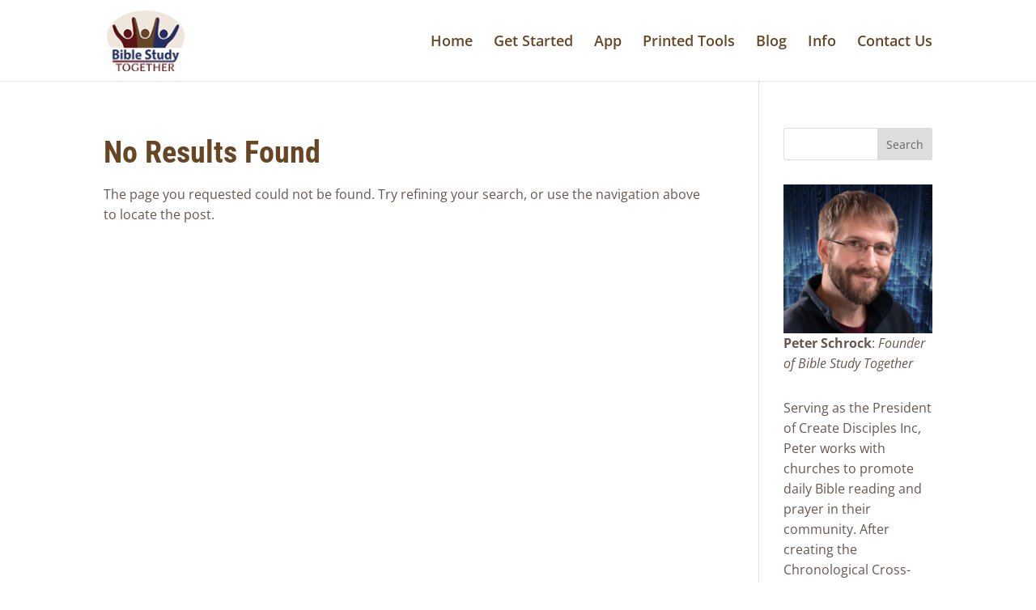

--- FILE ---
content_type: text/css
request_url: https://biblestudytogether.com/wp-content/et-cache/global/et-divi-customizer-global.min.css?ver=1735346028
body_size: 3084
content:
body,.et_pb_column_1_2 .et_quote_content blockquote cite,.et_pb_column_1_2 .et_link_content a.et_link_main_url,.et_pb_column_1_3 .et_quote_content blockquote cite,.et_pb_column_3_8 .et_quote_content blockquote cite,.et_pb_column_1_4 .et_quote_content blockquote cite,.et_pb_blog_grid .et_quote_content blockquote cite,.et_pb_column_1_3 .et_link_content a.et_link_main_url,.et_pb_column_3_8 .et_link_content a.et_link_main_url,.et_pb_column_1_4 .et_link_content a.et_link_main_url,.et_pb_blog_grid .et_link_content a.et_link_main_url,body .et_pb_bg_layout_light .et_pb_post p,body .et_pb_bg_layout_dark .et_pb_post p{font-size:16px}.et_pb_slide_content,.et_pb_best_value{font-size:18px}body{color:#665750}h1,h2,h3,h4,h5,h6{color:#674625}body{line-height:1.6em}#et_search_icon:hover,.mobile_menu_bar:before,.mobile_menu_bar:after,.et_toggle_slide_menu:after,.et-social-icon a:hover,.et_pb_sum,.et_pb_pricing li a,.et_pb_pricing_table_button,.et_overlay:before,.entry-summary p.price ins,.et_pb_member_social_links a:hover,.et_pb_widget li a:hover,.et_pb_filterable_portfolio .et_pb_portfolio_filters li a.active,.et_pb_filterable_portfolio .et_pb_portofolio_pagination ul li a.active,.et_pb_gallery .et_pb_gallery_pagination ul li a.active,.wp-pagenavi span.current,.wp-pagenavi a:hover,.nav-single a,.tagged_as a,.posted_in a{color:#5e1214}.et_pb_contact_submit,.et_password_protected_form .et_submit_button,.et_pb_bg_layout_light .et_pb_newsletter_button,.comment-reply-link,.form-submit .et_pb_button,.et_pb_bg_layout_light .et_pb_promo_button,.et_pb_bg_layout_light .et_pb_more_button,.et_pb_contact p input[type="checkbox"]:checked+label i:before,.et_pb_bg_layout_light.et_pb_module.et_pb_button{color:#5e1214}.footer-widget h4{color:#5e1214}.et-search-form,.nav li ul,.et_mobile_menu,.footer-widget li:before,.et_pb_pricing li:before,blockquote{border-color:#5e1214}.et_pb_counter_amount,.et_pb_featured_table .et_pb_pricing_heading,.et_quote_content,.et_link_content,.et_audio_content,.et_pb_post_slider.et_pb_bg_layout_dark,.et_slide_in_menu_container,.et_pb_contact p input[type="radio"]:checked+label i:before{background-color:#5e1214}a{color:#5e1214}.nav li ul{border-color:#212d5f}.et_secondary_nav_enabled #page-container #top-header{background-color:#5e1214!important}#et-secondary-nav li ul{background-color:#5e1214}.et_header_style_centered .mobile_nav .select_page,.et_header_style_split .mobile_nav .select_page,.et_nav_text_color_light #top-menu>li>a,.et_nav_text_color_dark #top-menu>li>a,#top-menu a,.et_mobile_menu li a,.et_nav_text_color_light .et_mobile_menu li a,.et_nav_text_color_dark .et_mobile_menu li a,#et_search_icon:before,.et_search_form_container input,span.et_close_search_field:after,#et-top-navigation .et-cart-info{color:#674625}.et_search_form_container input::-moz-placeholder{color:#674625}.et_search_form_container input::-webkit-input-placeholder{color:#674625}.et_search_form_container input:-ms-input-placeholder{color:#674625}#main-header .nav li ul a{color:#5e1214}#top-menu li a{font-size:18px}body.et_vertical_nav .container.et_search_form_container .et-search-form input{font-size:18px!important}.et_color_scheme_red #top-menu li.current-menu-ancestor>a,.et_color_scheme_red #top-menu li.current-menu-item>a,.et_color_scheme_red #top-menu li.current_page_item>a,.et_color_scheme_pink #top-menu li.current-menu-ancestor>a,.et_color_scheme_pink #top-menu li.current-menu-item>a,.et_color_scheme_pink #top-menu li.current_page_item>a,.et_color_scheme_orange #top-menu li.current-menu-ancestor>a,.et_color_scheme_orange #top-menu li.current-menu-item>a,.et_color_scheme_orange #top-menu li.current_page_item>a,.et_color_scheme_green #top-menu li.current-menu-ancestor>a,.et_color_scheme_green #top-menu li.current-menu-item>a,.et_color_scheme_green #top-menu li.current_page_item>a,#top-menu li.current-menu-ancestor>a,#top-menu li.current-menu-item>a,#top-menu li.current_page_item>a{color:#212d5f}#main-footer .footer-widget h4,#main-footer .widget_block h1,#main-footer .widget_block h2,#main-footer .widget_block h3,#main-footer .widget_block h4,#main-footer .widget_block h5,#main-footer .widget_block h6{color:#5e1214}.footer-widget li:before{border-color:#5e1214}#footer-widgets .footer-widget li:before{top:10.6px}body .et_pb_button{}body.et_pb_button_helper_class .et_pb_button,body.et_pb_button_helper_class .et_pb_module.et_pb_button{color:#5e1214}h1,h2,h3,h4,h5,h6,.et_quote_content blockquote p,.et_pb_slide_description .et_pb_slide_title{font-weight:bold;font-style:normal;text-transform:none;text-decoration:none;line-height:1.6em}@media only screen and (min-width:981px){.et_header_style_left #et-top-navigation,.et_header_style_split #et-top-navigation{padding:43px 0 0 0}.et_header_style_left #et-top-navigation nav>ul>li>a,.et_header_style_split #et-top-navigation nav>ul>li>a{padding-bottom:43px}.et_header_style_split .centered-inline-logo-wrap{width:85px;margin:-85px 0}.et_header_style_split .centered-inline-logo-wrap #logo{max-height:85px}.et_pb_svg_logo.et_header_style_split .centered-inline-logo-wrap #logo{height:85px}.et_header_style_centered #top-menu>li>a{padding-bottom:15px}.et_header_style_slide #et-top-navigation,.et_header_style_fullscreen #et-top-navigation{padding:34px 0 34px 0!important}.et_header_style_centered #main-header .logo_container{height:85px}#logo{max-height:75%}.et_pb_svg_logo #logo{height:75%}.et_header_style_centered.et_hide_primary_logo #main-header:not(.et-fixed-header) .logo_container,.et_header_style_centered.et_hide_fixed_logo #main-header.et-fixed-header .logo_container{height:15.3px}.et_fixed_nav #page-container .et-fixed-header#top-header{background-color:#5e1214!important}.et_fixed_nav #page-container .et-fixed-header#top-header #et-secondary-nav li ul{background-color:#5e1214}.et-fixed-header #top-menu a,.et-fixed-header #et_search_icon:before,.et-fixed-header #et_top_search .et-search-form input,.et-fixed-header .et_search_form_container input,.et-fixed-header .et_close_search_field:after,.et-fixed-header #et-top-navigation .et-cart-info{color:#674625!important}.et-fixed-header .et_search_form_container input::-moz-placeholder{color:#674625!important}.et-fixed-header .et_search_form_container input::-webkit-input-placeholder{color:#674625!important}.et-fixed-header .et_search_form_container input:-ms-input-placeholder{color:#674625!important}.et-fixed-header #top-menu li.current-menu-ancestor>a,.et-fixed-header #top-menu li.current-menu-item>a,.et-fixed-header #top-menu li.current_page_item>a{color:#212d5f!important}}@media only screen and (min-width:1350px){.et_pb_row{padding:27px 0}.et_pb_section{padding:54px 0}.single.et_pb_pagebuilder_layout.et_full_width_page .et_post_meta_wrapper{padding-top:81px}.et_pb_fullwidth_section{padding:0}}h1,h1.et_pb_contact_main_title,.et_pb_title_container h1{font-size:38px}h2,.product .related h2,.et_pb_column_1_2 .et_quote_content blockquote p{font-size:32px}h3{font-size:27px}h4,.et_pb_circle_counter h3,.et_pb_number_counter h3,.et_pb_column_1_3 .et_pb_post h2,.et_pb_column_1_4 .et_pb_post h2,.et_pb_blog_grid h2,.et_pb_column_1_3 .et_quote_content blockquote p,.et_pb_column_3_8 .et_quote_content blockquote p,.et_pb_column_1_4 .et_quote_content blockquote p,.et_pb_blog_grid .et_quote_content blockquote p,.et_pb_column_1_3 .et_link_content h2,.et_pb_column_3_8 .et_link_content h2,.et_pb_column_1_4 .et_link_content h2,.et_pb_blog_grid .et_link_content h2,.et_pb_column_1_3 .et_audio_content h2,.et_pb_column_3_8 .et_audio_content h2,.et_pb_column_1_4 .et_audio_content h2,.et_pb_blog_grid .et_audio_content h2,.et_pb_column_3_8 .et_pb_audio_module_content h2,.et_pb_column_1_3 .et_pb_audio_module_content h2,.et_pb_gallery_grid .et_pb_gallery_item h3,.et_pb_portfolio_grid .et_pb_portfolio_item h2,.et_pb_filterable_portfolio_grid .et_pb_portfolio_item h2{font-size:22px}h5{font-size:20px}h6{font-size:17px}.et_pb_slide_description .et_pb_slide_title{font-size:58px}.et_pb_gallery_grid .et_pb_gallery_item h3,.et_pb_portfolio_grid .et_pb_portfolio_item h2,.et_pb_filterable_portfolio_grid .et_pb_portfolio_item h2,.et_pb_column_1_4 .et_pb_audio_module_content h2{font-size:20px}@media only screen and (max-width:767px){h1{font-size:34px}h2,.product .related h2,.et_pb_column_1_2 .et_quote_content blockquote p{font-size:29px}h3{font-size:24px}h4,.et_pb_circle_counter h3,.et_pb_number_counter h3,.et_pb_column_1_3 .et_pb_post h2,.et_pb_column_1_4 .et_pb_post h2,.et_pb_blog_grid h2,.et_pb_column_1_3 .et_quote_content blockquote p,.et_pb_column_3_8 .et_quote_content blockquote p,.et_pb_column_1_4 .et_quote_content blockquote p,.et_pb_blog_grid .et_quote_content blockquote p,.et_pb_column_1_3 .et_link_content h2,.et_pb_column_3_8 .et_link_content h2,.et_pb_column_1_4 .et_link_content h2,.et_pb_blog_grid .et_link_content h2,.et_pb_column_1_3 .et_audio_content h2,.et_pb_column_3_8 .et_audio_content h2,.et_pb_column_1_4 .et_audio_content h2,.et_pb_blog_grid .et_audio_content h2,.et_pb_column_3_8 .et_pb_audio_module_content h2,.et_pb_column_1_3 .et_pb_audio_module_content h2,.et_pb_gallery_grid .et_pb_gallery_item h3,.et_pb_portfolio_grid .et_pb_portfolio_item h2,.et_pb_filterable_portfolio_grid .et_pb_portfolio_item h2{font-size:20px}.et_pb_slider.et_pb_module .et_pb_slides .et_pb_slide_description .et_pb_slide_title{font-size:52px}.et_pb_gallery_grid .et_pb_gallery_item h3,.et_pb_portfolio_grid .et_pb_portfolio_item h2,.et_pb_filterable_portfolio_grid .et_pb_portfolio_item h2,.et_pb_column_1_4 .et_pb_audio_module_content h2{font-size:18px}h5{font-size:18px}h6{font-size:15px}}	h1,h2,h3,h4,h5,h6{font-family:'Roboto Condensed',Helvetica,Arial,Lucida,sans-serif}.et_color_scheme_red .mobile_menu_bar:before{font-size:38px;color:#674625}#footer-info{display:none}.et_pb_inner_shadow{-webkit-box-shadow:inset 0 0 20px rgba(0,0,0,0.25);-moz-box-shadow:inset 0 0 20px rgba(0,0,0,0.25);box-shadow:inset 0 0 20px rgba(0,0,0,0.25)}.et_color_scheme_red a{color:#AF2429}#main-footer{background:#5e1214;background:-moz-linear-gradient(top,#5e1214 0%,#3d0d0d 100%);background:-webkit-linear-gradient(top,#5e1214 0%,#3d0d0d 100%);background:linear-gradient(to bottom,#5e1214 0%,#3d0d0d 100%);filter:progid:DXImageTransform.Microsoft.gradient(startColorstr='#5e1214',endColorstr='#3d0d0d',GradientType=0)}#footer-bottom{background-color:#4e0f11}#main-footer .footer-widget h4{color:#E5E2D3}.et_color_scheme_red .et-search-form,.et_color_scheme_red .nav li ul,.et_color_scheme_red .et_mobile_menu,.et_color_scheme_red .footer-widget li:before,.et_color_scheme_red .et_pb_pricing li:before{border-color:#5e1214}#comment-wrap{display:none}.dropShadowSlider img{-webkit-filter:drop-shadow(5px 5px 25px rgba(0,0,0,0.5));filter:url(#drop-shadow);-ms-filter:"progid:DXImageTransform.Microsoft.Dropshadow(OffX=5, OffY=5, Color='#444')";filter:"progid:DXImageTransform.Microsoft.Dropshadow(OffX=5, OffY=5, Color='#444')"}body.single-bible_study #main-content .container{width:100%;max-width:none;padding-top:0px}ul.et_pb_tabs_controls:after{border-top:none}.bible .et_pb_toggle h5.et_pb_toggle_title{color:#674625!important}.bible .et_pb_toggle_close{background-color:#e5e2d3}.bible .et_pb_toggle_open{background-color:rgba(229,226,211,0.24)}.bible .et_pb_toggle_title:before{color:#5e1214}.daysExtraTools .et_pb_toggle h5.et_pb_toggle_title{color:#674625!important}.daysExtraTools .et_pb_toggle_close{background-color:#e5e2d3}.daysExtraTools .et_pb_toggle_open{background-color:rgba(229,226,211,0.24)}.daysExtraTools .et_pb_toggle_title:before{color:#5e1214}.daysExtraTools li{font-size:16px;margin-bottom:17px;text-indent:-1em;padding:0 0 0 1em}.verse-num{vertical-align:super;font-size:12px;color:#5e1214}.chapter-num{vertical-align:super;font-size:12px!important;color:#5e1214}.esv-text p{font-size:20px;line-height:1.5em!important}.bibletext{font-size:20px;line-height:1.5em!important}.bibleReadingVersionDesc{font-weight:bold;font-size:smaller!important}.bibleReadingDivider{display:block;height:1px;border:0;border-top:1px solid #674625;margin:1em 0;padding:0}div.esv-text::after{content:'Scripture quotations are from the ESV® Bible (The Holy Bible, English Standard Version®), copyright © 2001 by Crossway, a publishing ministry of Good News Publishers. Used by permission. All rights reserved. May not copy or download more than 500 consecutive verses of the ESV Bible or more than one half of any book of the ESV Bible.';display:block;margin-top:30px;font-style:italic}.bibleReadingTabs .et_pb_tab_1 p{padding-bottom:12px;font-size:18px;line-height:1.5em!important}.bibleReadingTabs .et_pb_tab_1 span::after{content:" "}.bibleReadingTabs .et_pb_tab_active{border-radius:0px 0px 5px 5px}.bibleReadingTabs .et_pb_all_tabs{border-top:0px!important}.bibleReadingSubTitle{color:#674625;font-style:italic;margin-bottom:30px}#bibleStudy_fwdNav{text-align:right}#bibleStudy_bckNav{text-align:left}.bibleStudy_NavCel{width:50%;display:table-cell}.bibleStudy_NavCel a{font-family:"ETmodules";font-size:40px;color:#b5b2a3}#bibleStudy_Nav{display:table;width:100%}#bibleStudy_Nav_Pos{padding-top:22px;padding-bottom:12px}#BibleStudy_Nav_Section{background-color:#e5e2d3;padding:0px!important}.et-db #et-boc .et-l .et_pb_row_0#BibleStudy_Nav_Row{padding:0px!important;padding-bottom:0px!important}body.single-bible_study .et_pb_section_2{z-index:auto}body.single-bible_study #et-boc .et_pb_column_2{z-index:auto}#HomeHeaderTitle{margin-top:50px}#HomeHeaderTitle h1{font-size:36px}.daysExtraTools p{font-size:16px;margin-bottom:17px;text-indent:-1em;padding:0 0 0 1em}.et-db #et-boc .bibleReadingTabs ul.et_pb_tabs_controls:after{border-top:0px solid #d9d9d9}.et-db #et-boc .daysExtraTools .et_pb_toggle_close{background-color:#e5e2d3}.et-db #et-boc .daysExtraTools .et_pb_toggle_open{background-color:rgba(229,226,211,0.24)}.et-db #et-boc .daysExtraTools .et_pb_toggle_title:before{color:#5e1214}.et-db #et-boc .bibleStudy_NavCel a{font-family:"ETmodules";font-size:40px;color:#b5b2a3}.et-db #et-boc #BibleStudy_Nav_Section{background-color:#e5e2d3;padding:0px!important}.mejs-button,.mejs-time,.mejs-time-rail{height:40px!important}@media only screen and (min-width:1350px){.et-db #et-boc .et_pb_row #HomePageHeader{padding:0px}.et-db #et-boc .HomePageHeaderSection{padding:0px}.et-db #et-boc .HomePageHeader{padding-bottom:0px;padding-top:27px}}@media only screen and (max-width:1260px){#HomeHeaderTitle{margin-top:50px}#HomeHeaderTitle h1{font-size:32px}}@media only screen and (max-width:1130px){#HomeHeaderTitle{margin-top:10px}#HomeHeaderTitle h1{font-size:30px}}@media only screen and (max-width:1080px){#HomeHeaderTitle h1{font-size:26px}#HomePageHeader p{line-height:1.5em!important}}@media only screen and (max-width:980px){.bibleReadingTabs .et_pb_tab_active{border-radius:5px}.bibleReadingVersionDesc{display:none}.bibleReadingTabs .et_pb_tab_active a::after{content:" - Selected Translation"}.ReadingPlanHeader .et_pb_container{width:100%;min-height:345px!important}#datepicker{margin-bottom:26px}#HomeHeaderTitle h1{font-size:40px}}@media only screen and (max-width:767px){.esv h2{font-size:24px}.bibletext h2{font-size:24px}.bibleReadingTabs .et_pb_tab_1 h2{font-size:24px}.et_pb_row_0{width:90%!important}.bibleReadingDivider{margin-top:0px}#PrintedVersionDR{padding-top:0px;padding-bottom:0px}.ReadingPlanHeader .et_pb_container{width:100%;min-height:200px!important}.et_pb_promo{padding:0px!important}.header-Call2Action .et_pb_promo_description{padding:0px 20px 20px 20px}.et_pb_countdown_timer_container p.value{font-size:28px!important}.et_pb_countdown_timer{padding:0px!important}}@media only screen and (max-width:390px){#HomeHeaderTitle h1{font-size:30px}}@media only screen and (min-width:401px){br.mobile-line-break{display:none}}

--- FILE ---
content_type: application/x-javascript
request_url: https://biblestudytogether.com/wp-content/plugins/divi-essential/assets/js/popup-pro.js?ver=1765407778
body_size: 1044
content:
(e=>{e(document).ready(function(g){if("undefined"==typeof popup_frontend)return!1;var e=JSON.parse(popup_frontend?.dnxte_popup_show);popupIds=e?.popup_ids;let o=popup_frontend?.popup_markups;popupIds.forEach(t=>{let n=o?.[t]||"",i=JSON.parse(e["json_data"+t]);"true"===i?.remove_link&&g("a#popup_"+t).removeAttr("href"),"true"===i?.close_clicking_back_button&&(window.history.pushState(null,null,""),g(window).on("popstate",function(){g.magnificPopup.close()}));var p="false"===i.prevent_page_scrolling?"dnxte-prevent-scrolling":"";let r={items:{src:n},callbacks:{beforeClose:function(){g(".dnxte_popup_content.dnxte_popup_content_"+t).removeClass("dnxte_popup_pro_"+i.opening_animation).addClass("dnxte_popup_pro_"+i.closing_animation)},afterClose:function(){g(".dnxte_popup_content.dnxte_popup_content_"+t).removeClass("dnxte_popup_pro_"+i.closing_animation).addClass("dnxte_popup_pro_"+i.opening_animation)},open:function(){return g.initModules(),!1}},type:"inline",closeBtnInside:!JSON.parse(i.close_btn_outside.toLowerCase()),closeOnBgClick:JSON.parse(i.close_overlay_click.toLowerCase()),fixedContentPos:JSON.parse(i.prevent_page_scrolling.toLowerCase()),mainClass:`dnxte_popup_custom ${i.clickable_under_overlay} ${p} dnxte_popup_custom_`+t,removalDelay:1e3,midClick:!0,closeMarkup:"false"===i.hide_close_button?`<button title="" type="button" class="mfp-close ${i.closing_css_selector} dnxte_popup_pro_${i.close_btn_position}_close">&#215;</button>`:""};if(!("on"==i.dnxte_disable_desktop&&981<g(window).width()||"on"==i.dnxte_disable_tablet&&768<=g(window).width()&&g(window).width()<=981||"on"==i.dnxte_disable_phone&&g(window).width()<768)){let e=JSON.parse(popup_frontend.dnxte_popup_show),o=0;var s,_,u,c,p=(o=""!==i?.trigger_delay_start?1e3*+i?.trigger_delay_start:o)+1e3*i?.trigger_delay_end,l=("trigger_on_none"===i?.trigger_event||document.cookie.includes(`dxnteHours${t}=`)||"every_time"==e["popup_perodicity"+t]||((l=new Date).setTime(l.getTime()+e["periodicity_cookie"+t]),document.cookie=`dxnteHours${t}=true; expires=`+l.toUTCString()+"; path=/;"),JSON.parse(popup_frontend.trigger_event));if("trigger_on_none"===i.trigger_event){if(g("#popup_"+t).on("click",function(e){e.preventDefault(),n&&g.magnificPopup.open(r)}),""==e["custom_selector"+t])return!1;g(e["custom_selector"+t]).on("click",function(e){e.preventDefault(),n&&g.magnificPopup.open(r)})}else if("trigger_on_load"===i.trigger_event){if(0==o)g.magnificPopup.open(r);else{let e=setTimeout(()=>{g.magnificPopup.open(r),clearTimeout(e)},o)}if(o<p){let e=setTimeout(()=>{g.magnificPopup.close(),clearTimeout(e)},p)}}else if("trigger_on_scroll"===i.trigger_event){let n=l[t];var d=!1;g(window).on("scroll",function(){var e=window.scrollY+window.innerHeight,o=document.documentElement.scrollHeight;let t=!1;"px"==n.onscroll_offset_units||d?"px"!=n.onscroll_offset_units||d||window.scrollY>=n.onscroll_offset&&(t=!0,d=!0):e/o*100>=n.onscroll_offset&&(t=!0,d=!0),t&&g.magnificPopup.open(r)})}else"trigger_on_exit"===i.trigger_event?document.addEventListener("mousemove",function(e){var o=window.pageYOffset||document.documentElement.scrollTop;e.pageY-o<7&&g.magnificPopup.open(r)}):"trigger_on_inactivity"===i.trigger_event&&(p=l[t],s=1e3*p.oninactivity_delays,_=function(){g.magnificPopup.open(r)},u=function(){},c=0,a());return!1;function a(){c=setTimeout(f,s),document.addEventListener("mousemove",m),document.addEventListener("keydown",m),document.addEventListener("touchstart",m)}function f(){c=0,_()}function m(){c?clearTimeout(c):u(),document.removeEventListener("mousemove",m),document.removeEventListener("keydown",m),document.removeEventListener("touchstart",m),setTimeout(a,1e3)}}})}),e.initModules=function(){var e,o=document.querySelector(".et_pb_section");o&&(e=o.parentElement)&&(o.style.width=e.offsetWidth+"px"),"function"==typeof et_pb_init_global_functions&&et_pb_init_global_functions(),"function"==typeof et_pb_init_modules&&et_pb_init_modules()}})(jQuery);